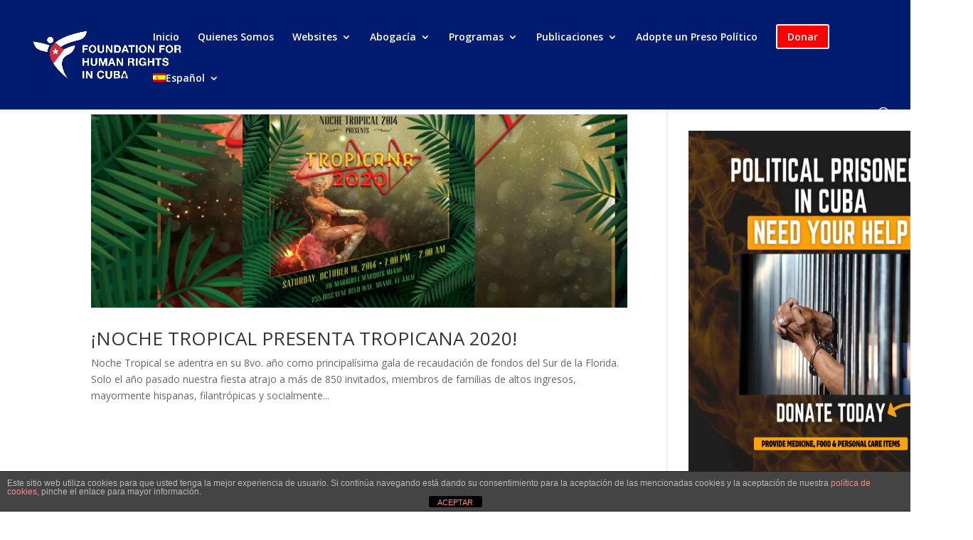

--- FILE ---
content_type: text/html; charset=utf-8
request_url: https://www.google.com/recaptcha/api2/aframe
body_size: 267
content:
<!DOCTYPE HTML><html><head><meta http-equiv="content-type" content="text/html; charset=UTF-8"></head><body><script nonce="GYaioMLdur-SRG9VvV_bAQ">/** Anti-fraud and anti-abuse applications only. See google.com/recaptcha */ try{var clients={'sodar':'https://pagead2.googlesyndication.com/pagead/sodar?'};window.addEventListener("message",function(a){try{if(a.source===window.parent){var b=JSON.parse(a.data);var c=clients[b['id']];if(c){var d=document.createElement('img');d.src=c+b['params']+'&rc='+(localStorage.getItem("rc::a")?sessionStorage.getItem("rc::b"):"");window.document.body.appendChild(d);sessionStorage.setItem("rc::e",parseInt(sessionStorage.getItem("rc::e")||0)+1);localStorage.setItem("rc::h",'1768821051794');}}}catch(b){}});window.parent.postMessage("_grecaptcha_ready", "*");}catch(b){}</script></body></html>